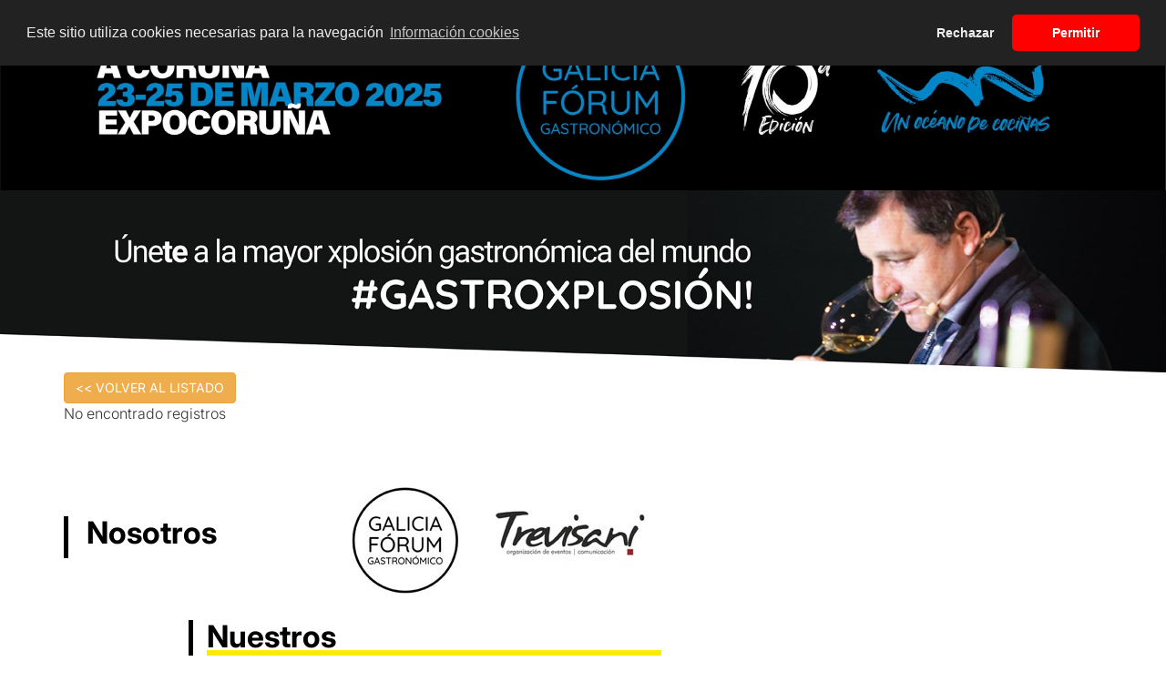

--- FILE ---
content_type: text/html;charset=UTF-8
request_url: https://www.galiciaforumgastronomico.com/fichaexpo?idxp=1051
body_size: 12308
content:
<!DOCTYPE html><html lang="es"><head><meta charset="UTF-8"><title>Expositor Galicia Forum Gastronómico</title><meta name="description" content="Expositor Galicia Forum Gastronómico" /><meta name="keywords" content="expositor forum, galicia forum gastronomico expositores" /><meta name="generator" content="K-Fein v25" /><!--//Kfein Lang  //--><meta name="robots" content="INDEX,FOLLOW" /><link rel=icon href=favicon.ico sizes="16x16" type="image/x-icon"><link rel="alternate" type="application/rss+xml" title="RSS" href="https://www.galiciaforumgastronomico.com/indexrss.asp" /><link rel="canonical" href="https://www.galiciaforumgastronomico.com/fichaexpo" /><link rel="alternate" hreflang="x-default" href="/fichaexpo?idxp=1051" /><link rel="alternate" hreflang="es" href="/fichaexpo?idxp=1051?idm=es" />
<link rel="alternate" hreflang="ga" href="/fichaexpo?idxp=1051?idm=ga" />
<meta name="viewport" id="Viewport" content="width=device-width, initial-scale=1.0, maximum-scale=1.0, user-scalable=no"><link async href="/estilos.asp?zona=fichaexpo&amp;web=po&amp;idm=es" rel="stylesheet" type="text/css" /><script src="/fwk/admlte/jquery.min.js"></script>
<script src="/fwk/jquery-migrate-3.0.1.min.js"></script><script type="text/javascript">
(function() {
  'use strict';
  document.addEventListener("touchstart", function() {}, false);
  $(function() {
    $('#wsnavtoggle').on('click', function() {
      $('.wsmenucontainer').toggleClass('wsoffcanvasopener');
      return false;
    });
    $('#overlapblackbg').on('click', function() {
      $('.wsmenucontainer').removeClass('wsoffcanvasopener');
      return false;
    });
    $('.wsmenu-list> li').has('.wsmenu-submenu').prepend('<span class="wsmenu-click"><i class="wsmenu-arrow fa fa-angle-down"></i></span>');
    $('.wsmenu-list > li').has('.megamenu').prepend('<span class="wsmenu-click"><i class="wsmenu-arrow fa fa-angle-down"></i></span>');
    $('.wsmenu-click').on('click', function() {
      $(this).toggleClass('ws-activearrow').parent().siblings().children().removeClass('ws-activearrow');
      $(".wsmenu-submenu, .megamenu").not($(this).siblings('.wsmenu-submenu, .megamenu')).slideUp('slow');
      $(this).siblings('.wsmenu-submenu').slideToggle('slow');
      $(this).siblings('.megamenu').slideToggle('slow');
      return false;
    });
    $('.wsmenu-list > li > ul > li').has('.wsmenu-submenu-sub').prepend('<span class="wsmenu-click02"><i class="wsmenu-arrow fa fa-angle-down"></i></span>');
    $('.wsmenu-list > li > ul > li > ul > li').has('.wsmenu-submenu-sub-sub').prepend('<span class="wsmenu-click02"><i class="wsmenu-arrow fa fa-angle-down"></i></span>');
    $('.wsmenu-click02').on('click', function() {
      $(this).children('.wsmenu-arrow').toggleClass('wsmenu-rotate');
      $(this).siblings('.wsmenu-submenu-sub').slideToggle('slow');
      $(this).siblings('.wsmenu-submenu-sub-sub').slideToggle('slow');
      return false;
    });
  });
}());
</script><!-- Google tag (gtag.js) -->
<script async src="https://www.googletagmanager.com/gtag/js?id=G-2QG3JDX7QD"></script>
<script>

</script>
<link rel="stylesheet" type="text/css" href="https://cdnjs.cloudflare.com/ajax/libs/cookieconsent2/3.1.1/cookieconsent.min.css" />
<script src="https://cdnjs.cloudflare.com/ajax/libs/cookieconsent2/3.1.1/cookieconsent.min.js" data-cfasync="false" ></script>
<script type="text/javascript">
window.addEventListener('load', function(){
  window.cookieconsent.initialise({
   revokeBtn: "<div class='cc-revoke'></div>",
   type: "opt-in",
   position: "top",
   theme: "classic",
   palette: {
       popup: {
           background: "#222",
           text: "#eee"
        },
       button: {
           background: "#f00",
           text: "#fff"
        }
    },
   content: {
       message: "Este sitio utiliza cookies necesarias para la navegación",
       link: "Información cookies",
       allow: "Permitir",
       deny: "Rechazar",
       href: "/cookies"
    },
    onInitialise: function(status) {
      if(status == cookieconsent.status.allow) myScripts();
    },
    onStatusChange: function(status) {
      if (this.hasConsented()) myScripts();
    }
  })
});
function myScripts() {
window.dataLayer = window.dataLayer || [];
  function gtag(){dataLayer.push(arguments);}
  gtag('js', new Date());

  gtag('config', 'G-2QG3JDX7QD');
}
</script>
</head><body ><!-- Google Tag Manager -->
<noscript><iframe src="//www.googletagmanager.com/ns.html?id=GTM-NG8XDZ"
height="0" width="0" style="display:none;visibility:hidden"></iframe></noscript>
<script type="text/javascript">(function(w,d,s,l,i){w[l]=w[l]||[];w[l].push({'gtm.start':
new Date().getTime(),event:'gtm.js'});var f=d.getElementsByTagName(s)[0],
j=d.createElement(s),dl=l!='dataLayer'?'&l='+l:'';j.async=true;j.src=
'//www.googletagmanager.com/gtm.js?id='+i+dl;f.parentNode.insertBefore(j,f);
})(window,document,'script','dataLayer','GTM-NG8XDZ');</script>
<!-- End Google Tag Manager --><div  id="cabecera"  ><a href="/home">
<img src="/images/cabecera2025.jpg"
      srcset="
        /images/cabecera2025-movil.jpg 767w, 
        /images/cabecera2025-tablet.jpg 991w, 
        /images/cabecera2025.jpg 1920w"
      sizes="(max-width: 767px) 100vw, (max-width: 991px) 100vw, 1920px"
      alt="Galicia Forum Gastronomico 2025" 
      class="img-responsive cabecera-img" 
      title="GALICIA FORUM 2025" /></a></div>
<!-- Cerrar Caja 597--><div  id="menu" class="wsmenucontainer clearfix" ><div id="overlapblackbg"></div>
<div class="header">
<div class="wrapper clearfix">
<a id="wsnavtoggle" class="animated-arrow"><span></span></a>
</div><nav id="botonera"  class="wsmenu clearfix"   >
<ul  id="bot"   class="mobile-sub wsmenu-list clearfix"   >
<li >
<div class="logoforwhite"><a href="/home"><img class="img-responsive" src="/images/logo2025.png" alt="Galicia Forumgastronomico" /></a></div></li>
<li ><a   href="/home"><span class="mnmark">INICIO</span></a>
</li>
<li ><a   href="/"><span class="mnmark">FERIA</span><span class="arrow"></span></a>
<ul id="idul2"  class="wsmenu-submenu">
<li><a   href="/feria-exponer"><span class="mnmark">Empresas expositoras</span></a>
</li>
</ul>
</li>
<li ><a   href="/"><span class="mnmark">PROGRAMA</span><span class="arrow"></span></a>
<ul id="idul4"  class="wsmenu-submenu">
<li><a   href="/tienda"><span class="mnmark">Programa completo</span></a>
</li>
<li><a   href="/ponentes"><span class="mnmark">Ponentes</span></a>
</li>
<li><a   href="/espacios"><span class="mnmark">Espacios</span></a>
</li>
</ul>
</li>
<li ><a   href="/"><span class="mnmark">PREMIOS Y CONCURSOS</span></a>
<ul id="idul94"  class="wsmenu-submenu">
<li><a   href="/cocinerogallego"><span class="mnmark">Cociñeiro Galego 2025</span></a>
</li>
<li><a   href="/batallasumiller"><span class="mnmark">Batalla Sumilleres</span></a>
<ul id="idul10"  class="wsmenu-submenu">
<li><a   href="/batallasumiller"><span class="mnmark">Inscripción en Batalla</span></a>
</li>
<li><a   href="/bases_legales"><span class="mnmark">Bases de Participación</span></a>
</li>
</ul>
</li>
<li><a   href="/concurso-empanadas"><span class="mnmark">Concurso de empanadas</span></a>
</li>
<li><a   href="/premios-picadillo"><span class="mnmark">Premios PICADILLO 2025</span></a>
</li>
</ul>
</li>
<li ><a   href="/"><span class="mnmark">MEDIA</span><span class="arrow"></span></a>
<ul id="idul6"  class="wsmenu-submenu">
<li><a   href="/news"><span class="mnmark">News</span></a>
</li>
<li><a   href="/newprensa"><span class="mnmark">Notas de prensa</span></a>
</li>
<li><a   href="/galeria"><span class="mnmark">Galería multimedia</span></a>
</li>
</ul>
</li>
<li ><a   href="/contacto"><span class="mnmark">CONTACTO</span></a>
</li>
</ul>
</nav>
</div></div>
<!-- Cerrar Caja 97--><div  id="banner-expositores"  ><img src="/images/unete_home1.jpg"  alt="Expositor Galicia Forum Gastronómico" title="Expositor Galicia Forum Gastronómico"   class="img-responsive"  />
</div>
<!-- Cerrar Caja 474--><div  id="box475" class="container" ><div><a href="/feria-exponer" class="btn btn-warning" role="button"><< VOLVER AL LISTADO</a></div>
No encontrado registros<br/><br/>
<script>
  $(document).ready(function() {
    // Verificar si todos los tab-pane están vacíos
    let isEmpty = true;
    $('.tab-pane').each(function() {
      if ($(this).html().trim() !== "") {
        isEmpty = false;
        return false; // Salir del bucle si encuentra contenido
      }
    });

    // Ocultar el tablist si todos los tab-pane están vacíos
    if (isEmpty) {
      $('#myTab').hide();
      $('.tab-content').hide();
    }
  });

  $(document).ready(function() {
function hideEmptyLinks(selector) {
        $(selector).each(function() {
            var link = $(this).find('a');
            if (!link.attr('href') || link.attr('href').trim() === '') {
                $(this).hide();
            }
        });
    }
    hideEmptyLinks('.expoweb, .expomail, .expotel, .expoface, .expotwit, .expoinst');
    if ($('#box476').text().includes("No encontrado registros")) {
      $('#box476').hide(); // Ocultar el div si el texto está presente
    }
  });
</script>
</div>
<!-- Cerrar Caja 475--><div  id="box476" class="container" ><span class="rotprod">PRODUCTOS</span>
No encontrado registros<br/></div>
<!-- Cerrar Caja 476--><aside class="container" id="nosotros" ><div  id="nosotros" class="clearfix" ><div class="col-md-3 col-sm-3 col-xs=3 idarbtit">
<h3>Nosotros
</h3>
</div>
<div class="col-md-9 col-sm-9 col-xs=9 idarbdet">
<img alt="Galicia Forum Gastronomico" class="img-responsive" src="/images/nosotros_forum.jpg" style="float:left" title="Galicia Forum Gastronomico" /><a href="https://www.trevisani.es/" target="_blank"><img alt="Trevisani" class="img-responsive" src="/images/nosotros_trevisani.jpg" style="float:left" title="Trevisani" /></a>

</div>
</div>
<!-- Cerrar Caja 606--></aside ><aside class="container-fluid" id="sponcom" ><div  id="sponsor" class="clearfix" ><div class="idarbtit">
<h3>Nuestros<br />
<span class="marker"><span class="amarillo">patrocinadores y colaboradores</span></span>
</h3>
</div>
<div class="idarbdet">
<img alt="SPONSOR FORUM GALICIA 2025" class="img-responsive" src="/images/sponsor/logos_web_14_marzo.webp" title="SPONSOR FORUM GALICIA 2025" />

</div>
</div>
<!-- Cerrar Caja 662--></aside ><footer id="footer-home" ><div  id="webfooter"  ><div  id="box598" class="container" ><a href="https://www.facebook.com/search/top?q=galicia%20f%C3%B3rum%20gastron%C3%B3mico" target="_blank"><img alt="facebook" src="/images/facebook.png" title="facebook" /></a>
<a href="https://twitter.com/GaliciaForum" target="_blank"><img alt="twitter" src="/images/twitter.png" title="twitter" /></a>
<a href="https://www.instagram.com/galiciaforumgastronomico/" target="_blank"><img alt="instagram" src="/images/instagram.png" title="instagram" /></a>
<a href="https://www.youtube.com/@galiciaforumgastronomico7016" target="_blank"><img alt="youtube" src="/images/youtube.png" title="youtube" /></a>
</div>
<!-- Cerrar Caja 598--><div  id="idiomas" class="container" ><div class="idarbdet">
<div class="idiomas"><a class="btnidm" href="?idm=es">ES</a> | <a class="btnidm" href="?idm=ga">GA</a></div>

</div>
</div>
<!-- Cerrar Caja 607--><div  id="box599" class="container-fluid" ><div class="idarbdet">
<div class="container"><a href="http://www.galiciaforumgastronomico.com">&copy; Galicia F&oacute;rum Gastron&oacute;mico S.L.</a>&nbsp;<br />
tel.:&nbsp;<a href="tel:981569194" title="Telefono Galiciaforumgastronomic"><span itemprop="tel">981 569194</span></a> I tel.:&nbsp;<a href="tel:981935345" title="Telefono Galiciaforumgastronomic"><span itemprop="tel">981 935345</span></a> I&nbsp;<a href="mailto:info@galiciaforugastronomico.com">info@galiciaforumgastronomico.com</a>&nbsp;<br />
Rep&uacute;blica de El Salvador, 8 3&ordm; (Santiago de Compostela)<br />
<a href="/notalegal">Nota Legal y Pol&iacute;tica de Privacidad</a></div>

</div>
</div>
<!-- Cerrar Caja 599--></div>
<!-- Cerrar Caja 109--></footer ><script src="/fwk/bootstrap.min.js"></script><link rel="preconnect" href="https://fonts.googleapis.com">
<link rel="preconnect" href="https://fonts.gstatic.com" crossorigin>
</body></html>